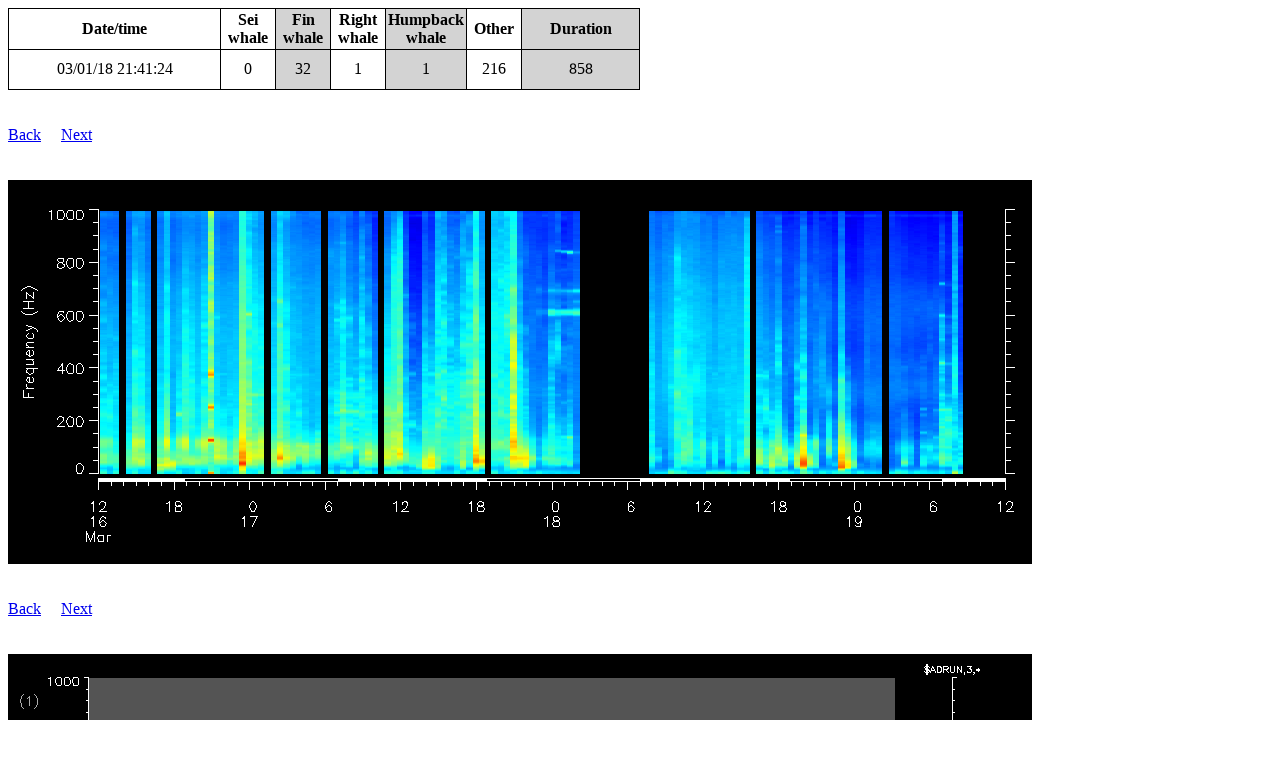

--- FILE ---
content_type: text/html
request_url: https://dcs.whoi.edu/hatteras0218/hatteras0218_we03_html/ptracks/2018_03/hatteras0218_we03_20180302014124.html
body_size: 5862
content:
<html>
<head>
<title>Glider hatteras0218_we03</title>
<meta http-equiv="cache-control" content="max-age=0" />
<meta http-equiv="cache-control" content="no-cache" />
<meta http-equiv="cache-control" content="no-store" />
<meta http-equiv="expires" content="0" />
<meta http-equiv="expires" content="Tue, 01 Jan 1980 1:00:00 GMT" />
<meta http-equiv="pragma" content="no-cache" />
</head>
<body>
<table border="1" cellpadding="2">
<tr><th>Date/time</th><th width=50>Sei whale</th><th width=50 style="background-color:lightgray">Fin whale</th><th width=50>Right whale</th><th width=50 style="background-color:lightgray">Humpback whale</th><th width=50>Other</th><th style="background-color:lightgray">Duration</th>
<tr><td><a id="20180302014124">03/01/18 21:41:24</a></td><td align="center">0</td><td align="center" style="background-color:lightgray">32</td><td align="center">1</td><td align="center" style="background-color:lightgray">1</td><td align="center">216</td><td align="center" style="background-color:lightgray">858</td></tr>
</table><br><br>
<a href="../../hatteras0218_we03_summary_20180301.html#20180302014124">Back</a>&nbsp&nbsp&nbsp&nbsp&nbsp<a href="../2018_03/hatteras0218_we03_20180302024124.html">Next</a>
<br><br><br>
<img src="../../hatteras0218_we03_mean_spectra3.png?v=DF976DEC">
<br><br><br>
<a href="../../hatteras0218_we03_summary_20180301.html#20180302014124">Back</a>&nbsp&nbsp&nbsp&nbsp&nbsp<a href="../2018_03/hatteras0218_we03_20180302024124.html">Next</a>
<br><br><br>
<img src="hatteras0218_we03_20180302014124.png">
<br><br><hr>
<!-- dcs form start -->
<br><b>AUTHORIZED USE ONLY</b><br><br>
<em>Please do not fill out the form below unless specifically authorized to do so</em><br>
<br>Form submitted:&nbsp&nbsp<b>Yes</b>
<br><br>
Manual analysis:
<style>
table {
	border-collapse: collapse;
	width: 50%;
}
table, td, th {
	border: 1px solid black;
}
td {
	height: 40px;
	text-align: center;
}
</style>
<form name="input" action="/cgi-bin/process_dcs_form.cgi" method="post">
<input type="hidden" name="dir" value="/Library/WebServer/Documents/hatteras0218/hatteras0218_we03_html/ptracks/">
<input type="hidden" name="htmlfile" value="2018_03/hatteras0218_we03_20180302014124.html">
<input type="hidden" name="speciesfile" value="/Library/WebServer/Documents/hatteras0218/hatteras0218_we03_html/ptracks/species.csv">
<input type="hidden" name="manualanalysisfile" value="/Library/WebServer/Documents/hatteras0218/hatteras0218_we03_html/ptracks/manual_analysis.csv">
<input type="hidden" name="datetimestr" value="20180302014124">
<input type="hidden" name="key" value="20180302014124">
<input type="hidden" name="fillcount" value="0">
<input type="hidden" name="backtag" value="../../hatteras0218_we03_summary_20180301.html#20180302014124">
<input type="hidden" name="nexttag" value="../2018_03/hatteras0218_we03_20180302024124.html">
<input type="hidden" name="lonstr" value="-75.0019">
<input type="hidden" name="latstr" value="36.6160">
<input type="hidden" name="wwwptrackdir" value="hatteras0218/hatteras0218_we03_html/ptracks/">
<table>
  <tr>
		<td>Sei whale</td>
    <td><input type="radio" name="sei" value="present"> Detected</td>
    <td><input type="radio" name="sei" value="maybe"> Possibly detected</td> 
    <td><input type="radio" name="sei" value="absent" checked> Not detected</td>
  </tr>
  <tr>
		<td>Fin whale</td>
    <td><input type="radio" name="fin" value="present" checked> Detected</td>
    <td><input type="radio" name="fin" value="maybe"> Possibly detected</td> 
    <td><input type="radio" name="fin" value="absent"> Not detected</td>
  </tr>
  <tr>
		<td>Right whale</td>
    <td><input type="radio" name="right" value="present"> Detected</td>
    <td><input type="radio" name="right" value="maybe"> Possibly detected</td> 
    <td><input type="radio" name="right" value="absent" checked> Not detected</td>
  </tr>
  <tr>
		<td>Humpback whale</td>
    <td><input type="radio" name="humpback" value="present"> Detected</td>
    <td><input type="radio" name="humpback" value="maybe"> Possibly detected</td> 
    <td><input type="radio" name="humpback" value="absent" checked> Not detected</td>
  </tr>
<br>
</table>
<br><br>
Notes:<br>
<textarea cols="80" rows="10" wrap="physical" name="notes">RW call detected is probably noise</textarea>
<br><br>
<input type="submit" value="Submit">
</form><br>
<!-- dcs form end -->
<hr><br>
All times are in local time zone<br><br>
Pitch tracks shown for calls 11 dB above background or higher<br><br>
Pitch tracks colored according to amplitude: cooler colors are quieter, warmer colors are louder<br><br>
If a pitch track has been successfully classified, the call type and Mahalanobis distance will be reported below the call. Call types are as follows:<br>
<ul>
<li>Sei whale: 1, 2 and 3</li>
<li>Fin whale: 4</li>
<li>Right whale: 5, 6, 7 and 8</li>
<li>Humpback whale: 15, 16, 17, 18, 19 and 20</li>
</ul>
Dashed vertical lines indicate the following DMON events:<br>
<ul>
<li>MUTEON: the hydrophone is muted to assess system noise and to provide a time mark in the audio recording</li>
<li>MUTEOFF: the hydrophone is unmuted and normal recording has resumed</li>
<li>ADDET_OFF: a maximum of 8 KB of pitch track data per hour is transmitted by the glider.  The ADDET_OFF message indicates that this limit has been reached.</li>
<li>ADDET_ON: transmission of pitch track data has resumed</li>
<li>$ADRUN, 0: the glider has reached the surface and will begin data transmission home, so pitch tracking is terminated</li>
<li>$ADRUN, 3: the glider has finished data transmission at the surface and is initiating a dive, so pitch tracking has resumed</li>
</ul>
<a href="../../hatteras0218_we03_summary_20180301.html#20180302014124">Back</a>&nbsp&nbsp&nbsp&nbsp&nbsp<a href="../2018_03/hatteras0218_we03_20180302024124.html">Next</a>
<br><br>
</body>
</html>
